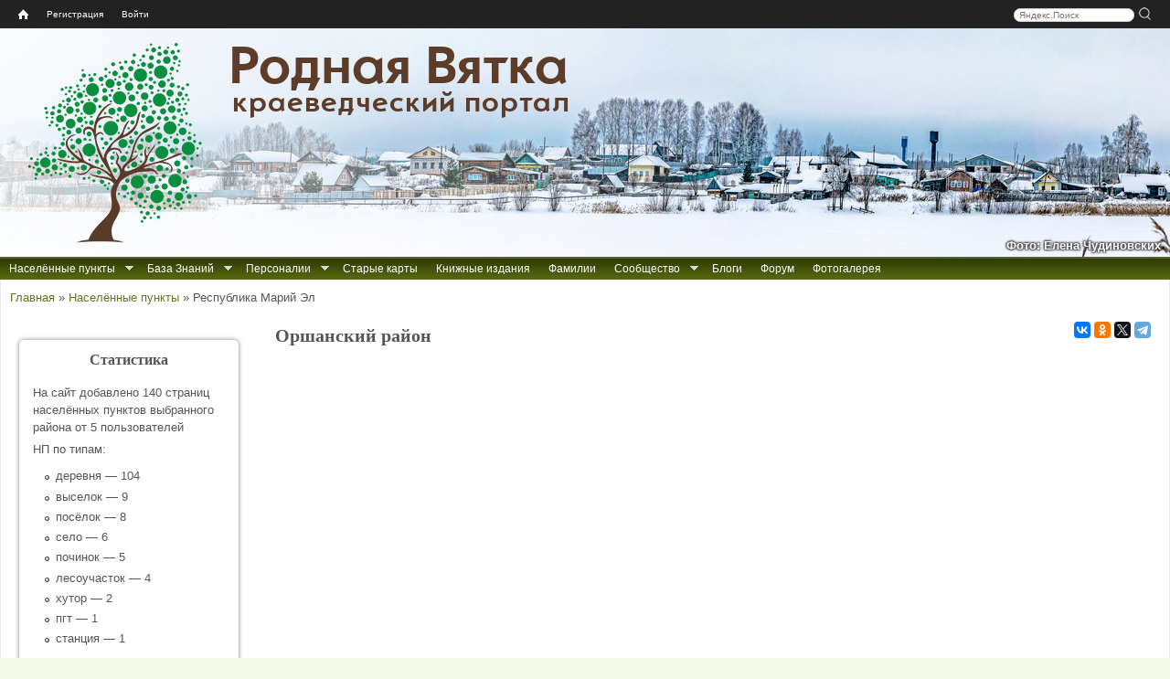

--- FILE ---
content_type: text/html; charset=utf-8
request_url: https://rodnaya-vyatka.ru/districts/orshanskiy-rayon
body_size: 11599
content:
<!DOCTYPE html>
<html lang="ru">
<head>
  <meta http-equiv="Content-Type" content="text/html; charset=utf-8" />
<link rel="canonical" href="/districts/orshanskiy-rayon" />
<link rel="shortcut icon" href="https://rodnaya-vyatka.ru/sites/default/files/favicon_2.ico" type="image/vnd.microsoft.icon" />
  <meta name="yandex" content="noyaca, noodp">
  <title>Оршанский район | Родная Вятка</title>
  <link type="text/css" rel="stylesheet" href="https://rodnaya-vyatka.ru/sites/default/files/css/css_xE-rWrJf-fncB6ztZfd2huxqgxu4WO-qwma6Xer30m4.css" media="all" />
<link type="text/css" rel="stylesheet" href="https://rodnaya-vyatka.ru/sites/default/files/css/css_vv4pljwlvwdCGPcixhZ126582XBUyQM6Fs-F_c0Bkt0.css" media="all" />
<link type="text/css" rel="stylesheet" href="https://rodnaya-vyatka.ru/sites/default/files/css/css_W_j1VfR1x_Imstb3SFQtq7K5vayF-OGoQi8_Al_qLgo.css" media="all" />
<link type="text/css" rel="stylesheet" href="https://rodnaya-vyatka.ru/sites/default/files/css/css_kRjngV9Dde9SiplpgEK22U7a75t23NkWhRuyVrhB0YM.css" media="all" />
<link type="text/css" rel="stylesheet" href="https://rodnaya-vyatka.ru/sites/default/files/css/css_y4ozkG7sYYa88e3b6zjwLlfKwI1iYxLCLRo3ujFSER0.css" media="all" />
<style media="all">
#header{background:url(/sites/all/themes/rvtheme/images/header/01_syrda-verhoshizh_2023-01-01_elena-chudinovskih.jpg) no-repeat scroll left top white;}

</style>
  <script src="/sites/all/modules/jquery_update/replace/jquery/1.8/jquery.min.js?v=1.8.3"></script>
<script src="/misc/jquery-extend-3.4.0.js?v=1.8.3"></script>
<script src="/misc/jquery-html-prefilter-3.5.0-backport.js?v=1.8.3"></script>
<script src="/misc/jquery.once.js?v=1.2"></script>
<script src="/misc/drupal.js?t6rdwh"></script>
<script src="/sites/all/modules/jquery_update/replace/ui/ui/minified/jquery.ui.core.min.js?v=1.10.2"></script>
<script src="/sites/all/modules/jquery_update/replace/ui/ui/minified/jquery.ui.widget.min.js?v=1.10.2"></script>
<script src="/sites/all/modules/jquery_update/replace/ui/ui/minified/jquery.ui.effect.min.js?v=1.10.2"></script>
<script src="/sites/all/modules/jquery_update/replace/ui/ui/minified/jquery.ui.button.min.js?v=1.10.2"></script>
<script src="/sites/all/modules/jquery_update/replace/ui/ui/minified/jquery.ui.mouse.min.js?v=1.10.2"></script>
<script src="/sites/all/modules/jquery_update/replace/ui/ui/minified/jquery.ui.draggable.min.js?v=1.10.2"></script>
<script src="/sites/all/modules/jquery_update/replace/ui/ui/minified/jquery.ui.position.min.js?v=1.10.2"></script>
<script src="/misc/ui/jquery.ui.position-1.13.0-backport.js?v=1.10.2"></script>
<script src="/sites/all/modules/jquery_update/replace/ui/ui/minified/jquery.ui.resizable.min.js?v=1.10.2"></script>
<script src="/sites/all/modules/jquery_update/replace/ui/ui/minified/jquery.ui.dialog.min.js?v=1.10.2"></script>
<script src="/misc/ui/jquery.ui.dialog-1.13.0-backport.js?v=1.10.2"></script>
<script src="/sites/all/modules/jquery_update/replace/ui/ui/minified/jquery.ui.effect-fade.min.js?v=1.10.2"></script>
<script src="/sites/all/modules/nice_menus/js/jquery.bgiframe.js?v=2.1"></script>
<script src="/sites/all/modules/nice_menus/js/jquery.hoverIntent.js?v=0.5"></script>
<script src="/sites/all/libraries/superfish/superfish.js?v=v1.4.8"></script>
<script src="/sites/all/modules/nice_menus/js/nice_menus.js?v=1.0"></script>
<script src="/misc/form-single-submit.js?v=7.103"></script>
<script src="/sites/all/modules/comment_notify/comment_notify.js?t6rdwh"></script>
<script src="/sites/default/files/languages/ru_Hu8WxtvFWWaCq103AApoE_5tbijOAmkuPCx0W7qz45c.js?t6rdwh"></script>
<script src="/sites/all/libraries/colorbox/jquery.colorbox-min.js?t6rdwh"></script>
<script src="/sites/all/libraries/DOMPurify/purify.min.js?t6rdwh"></script>
<script src="/sites/all/modules/colorbox/js/colorbox.js?t6rdwh"></script>
<script src="/sites/all/modules/colorbox/js/colorbox_load.js?t6rdwh"></script>
<script src="/sites/all/modules/colorbox/js/colorbox_inline.js?t6rdwh"></script>
<script src="/sites/all/modules/zz_userbar/clickTip/clickTip.js?t6rdwh"></script>
<script src="/sites/all/modules/zz_userbar/js/colorbox_fix.js?t6rdwh"></script>
<script src="/sites/all/modules/zz_userbar/login/login.js?t6rdwh"></script>
<script src="/sites/all/themes/rvtheme/share42/share42.js?t6rdwh"></script>
<script src="/sites/all/themes/rvtheme/copy_rv.js?t6rdwh"></script>
<script src="/sites/all/themes/rvtheme/dragscroll.js?t6rdwh"></script>
<script src="/sites/all/themes/rvtheme/rv_wheelzoom.js?t6rdwh"></script>
<script>
jQuery.extend(Drupal.settings, {"basePath":"\/","pathPrefix":"","setHasJsCookie":0,"ajaxPageState":{"theme":"rvtheme","theme_token":"cKUdh9CALB8RPZ7kqULAlUOn1FXb2L9sHVY6LpntYIs","js":{"sites\/all\/modules\/jquery_update\/replace\/jquery\/1.8\/jquery.min.js":1,"misc\/jquery-extend-3.4.0.js":1,"misc\/jquery-html-prefilter-3.5.0-backport.js":1,"misc\/jquery.once.js":1,"misc\/drupal.js":1,"sites\/all\/modules\/comment_notify\/comment_notify.js":1,"public:\/\/languages\/ru_Hu8WxtvFWWaCq103AApoE_5tbijOAmkuPCx0W7qz45c.js":1,"sites\/all\/libraries\/colorbox\/jquery.colorbox-min.js":1,"sites\/all\/libraries\/DOMPurify\/purify.min.js":1,"sites\/all\/modules\/colorbox\/js\/colorbox.js":1,"sites\/all\/modules\/colorbox\/js\/colorbox_load.js":1,"sites\/all\/modules\/colorbox\/js\/colorbox_inline.js":1,"sites\/all\/modules\/zz_userbar\/clickTip\/clickTip.js":1,"sites\/all\/modules\/jquery_update\/replace\/ui\/ui\/minified\/jquery.ui.core.min.js":1,"sites\/all\/modules\/jquery_update\/replace\/ui\/ui\/minified\/jquery.ui.widget.min.js":1,"sites\/all\/modules\/jquery_update\/replace\/ui\/ui\/minified\/jquery.ui.effect.min.js":1,"sites\/all\/modules\/jquery_update\/replace\/ui\/ui\/minified\/jquery.ui.button.min.js":1,"sites\/all\/modules\/jquery_update\/replace\/ui\/ui\/minified\/jquery.ui.mouse.min.js":1,"sites\/all\/modules\/jquery_update\/replace\/ui\/ui\/minified\/jquery.ui.draggable.min.js":1,"sites\/all\/modules\/jquery_update\/replace\/ui\/ui\/minified\/jquery.ui.position.min.js":1,"misc\/ui\/jquery.ui.position-1.13.0-backport.js":1,"sites\/all\/modules\/jquery_update\/replace\/ui\/ui\/minified\/jquery.ui.resizable.min.js":1,"sites\/all\/modules\/jquery_update\/replace\/ui\/ui\/minified\/jquery.ui.dialog.min.js":1,"misc\/ui\/jquery.ui.dialog-1.13.0-backport.js":1,"sites\/all\/modules\/jquery_update\/replace\/ui\/ui\/minified\/jquery.ui.effect-fade.min.js":1,"sites\/all\/modules\/nice_menus\/js\/jquery.bgiframe.js":1,"sites\/all\/modules\/nice_menus\/js\/jquery.hoverIntent.js":1,"sites\/all\/libraries\/superfish\/superfish.js":1,"sites\/all\/modules\/nice_menus\/js\/nice_menus.js":1,"misc\/form-single-submit.js":1,"sites\/all\/modules\/zz_userbar\/js\/colorbox_fix.js":1,"sites\/all\/modules\/zz_userbar\/login\/login.js":1,"sites\/all\/themes\/rvtheme\/share42\/share42.js":1,"sites\/all\/themes\/rvtheme\/copy_rv.js":1,"sites\/all\/themes\/rvtheme\/dragscroll.js":1,"sites\/all\/themes\/rvtheme\/rv_wheelzoom.js":1},"css":{"modules\/system\/system.base.css":1,"modules\/system\/system.menus.css":1,"modules\/system\/system.messages.css":1,"modules\/system\/system.theme.css":1,"misc\/ui\/jquery.ui.core.css":1,"misc\/ui\/jquery.ui.theme.css":1,"misc\/ui\/jquery.ui.button.css":1,"misc\/ui\/jquery.ui.resizable.css":1,"misc\/ui\/jquery.ui.dialog.css":1,"sites\/all\/modules\/comment_notify\/comment_notify.css":1,"modules\/comment\/comment.css":1,"modules\/field\/theme\/field.css":1,"modules\/node\/node.css":1,"modules\/user\/user.css":1,"sites\/all\/modules\/youtube\/css\/youtube.css":1,"modules\/forum\/forum.css":1,"sites\/all\/modules\/views\/css\/views.css":1,"sites\/all\/modules\/ckeditor\/css\/ckeditor.css":1,"sites\/all\/libraries\/colorbox\/example1\/colorbox.css":1,"sites\/all\/modules\/ctools\/css\/ctools.css":1,"sites\/all\/modules\/zz_block_info\/info_blocks.css":1,"sites\/all\/modules\/zz_userbar\/clickTip\/clickTip.css":1,"sites\/all\/modules\/zz_userbar\/ui-dialog.css":1,"sites\/all\/modules\/zz_userbar\/zz_userbar.css":1,"sites\/all\/modules\/zz_userbar\/login\/ui-login.css":1,"sites\/all\/modules\/nice_menus\/css\/nice_menus.css":1,"sites\/all\/themes\/rvtheme\/nice_menus\/nice_menus.css":1,"sites\/all\/themes\/rvtheme\/css\/rvtheme.css":1,"sites\/all\/themes\/rvtheme\/css\/tabs.css":1,"sites\/all\/themes\/rvtheme\/css\/contextual-links.css":1,"0":1}},"colorbox":{"transition":"elastic","speed":"300","opacity":"0.85","slideshow":false,"slideshowAuto":true,"slideshowSpeed":"2500","slideshowStart":"start slideshow","slideshowStop":"stop slideshow","current":"{current} \u0438\u0437 {total}","previous":"\u00ab \u041d\u0430\u0437\u0430\u0434","next":"\u0412\u043f\u0435\u0440\u0451\u0434 \u00bb","close":"\u0417\u0430\u043a\u0440\u044b\u0442\u044c","overlayClose":true,"returnFocus":true,"maxWidth":"98%","maxHeight":"98%","initialWidth":"300","initialHeight":"250","fixed":true,"scrolling":false,"mobiledetect":true,"mobiledevicewidth":"480px","file_public_path":"\/sites\/default\/files","specificPagesDefaultValue":"admin*\nimagebrowser*\nimg_assist*\nimce*\nnode\/add\/*\nnode\/*\/edit\nprint\/*\nprintpdf\/*\nsystem\/ajax\nsystem\/ajax\/*"},"nice_menus_options":{"delay":"400","speed":"fast"},"urlIsAjaxTrusted":{"\/districts\/orshanskiy-rayon?destination=node\/59053":true}});
</script>
  <!--[if lt IE 9]><script src="//html5shim.googlecode.com/svn/trunk/html5.js"></script><![endif]-->
</head>
<body class="html not-front not-logged-in one-sidebar sidebar-first page-node page-node- page-node-59053 node-type-districts" >
    <div class="page-container">
<div id="page">

  <nav id="user_bar" class="page clearfix">
    <div id="block-zz-userbar-userbar-block" class="block block-zz-userbar">
      
  <div class="block-content">
    <ul id="userbar-home"><li class="home"><a title="Главная" href="/"><span class="home-link">Home</span></a></li></ul><div id="search-box" style="float:right;"><div class="yandexform"><form action="/search" method="get"><input name="searchid" type="hidden" value="1840788"><input name="text" class="text" placeholder="Яндекс.Поиск">&nbsp;<input type="submit" class="submit" value="" title="Искать"></form></div></div><ul id="userbar-menu" class="nice-menu nice-menu-down">  <li><a href="/user/register">Регистрация</a></li>  <li><a href="/user" class="user-login">Войти</a></li></ul>  </div>
</div>
  </nav>

    <header id="header" class="clearfix">
      <div class="header-inner clearfix">
        <div id="branding">
                                    <div id="logo"><a href="/"><img src="https://rodnaya-vyatka.ru/sites/default/files/logo.png" alt="Главная страница" title="Главная страница"></a></div>
            <div id="site-name">Родная Вятка</div><div id="site-slogan">краеведческий портал</div>                  </div>
         <!-- /header region -->
      </div>
<div id="header-image-author">Фото: Елена Чудиновских</div>    </header> <!-- /header -->

  
      <div id="page-before-main">
        <nav id="before-main-nav" class="block block-nice-menus clearfix" style="float:left">
    <ul class="nice-menu nice-menu-down nice-menu-main-menu" id="nice-menu-1"><li class="item-1750 menu-1750 menuparent  menu-path-nolink odd "><a class="nolink" tabindex="0">Населённые пункты</a><ul><li class="item-11622 menu-11622 menu-path-places odd "><a href="/places">Искать по карте</a></li>
<li class="item-6086 menu-6086 menu-path---rodnaya-vyatkaru-place-search  even"><a href="//rodnaya-vyatka.ru/place-search">Искать по названию</a></li>
</ul></li>
<li class="item-1778 menu-1778 menuparent  menu-path-node-40544  even "><a href="/baza-znaniy" title="Все доступные на сайте проекта источники информации мы условно называем «Базой Знаний». Сюда относятся все списки населённых мест, данные Росреестра, переписей населения и пр.">База Знаний</a><ul><li class="item-12867 menu-12867 menu-path---rodnaya-vyatkaru-old-acts odd "><a href="//rodnaya-vyatka.ru/old-acts" title="База данных «Актовые материалы XVI-XVIII веков»">Актовые материалы XVI-XVIII веков</a></li>
<li class="item-11259 menu-11259 menu-path---rodnaya-vyatkaru-censuses  even "><a href="//rodnaya-vyatka.ru/censuses">Переписи и ревизии Вятского края</a></li>
<li class="item-12707 menu-12707 menu-path---rodnaya-vyatkaru-perepis-1897  odd "><a href="//rodnaya-vyatka.ru/perepis-1897" title="Указатель дел по переписи 1897 года">Перепись 1897 г. (указатель дел)</a></li>
<li class="item-12527 menu-12527 menu-path---rodnaya-vyatkaru-metriki  even "><a href="//rodnaya-vyatka.ru/metriki">Каталог метрических книг</a></li>
<li class="item-11241 menu-11241 menuparent  menu-path-nolink  odd "><a title="Сведения о сёлах, церквях, часовнях Вятского края" class="nolink" tabindex="0">Церковные приходы</a><ul><li class="item-11242 menu-11242 menu-path---rodnaya-vyatkaru-churches odd "><a href="//rodnaya-vyatka.ru/churches" title="Сводная информация о церквях и приходах">Сводная информация о церквях и приходах</a></li>
<li class="item-11624 menu-11624 menu-path---rodnaya-vyatkaru-churches-gram  even "><a href="//rodnaya-vyatka.ru/churches/gram">Храмозданные грамоты на построение церквей в Вятской епархии</a></li>
<li class="item-11253 menu-11253 menu-path---rodnaya-vyatkaru-churches-ve1872  odd "><a href="//rodnaya-vyatka.ru/churches/ve1872">Приходы Вятской епархии за 1872 г.</a></li>
<li class="item-11243 menu-11243 menu-path---rodnaya-vyatkaru-churches-ve1890  even "><a href="//rodnaya-vyatka.ru/churches/ve1890">Церкви и часовни Вятской епархии за 1890 г.</a></li>
<li class="item-11244 menu-11244 menu-path---rodnaya-vyatkaru-churches-ve1900e  odd "><a href="//rodnaya-vyatka.ru/churches/ve1900e">Сёла и храмы Вятской епархии. Начало ХХ века</a></li>
<li class="item-11245 menu-11245 menu-path---rodnaya-vyatkaru-churches-ve1912  even "><a href="//rodnaya-vyatka.ru/churches/ve1912">Приходы Вятской епархии за 1912 г.</a></li>
<li class="item-11246 menu-11246 menu-path---rodnaya-vyatkaru-churches-snm  odd "><a href="//rodnaya-vyatka.ru/churches/snm" title="Списки населённых мест по приходам на конец XIX-начало XX вв.">СНМ по приходам на кон. XIX-нач. XX вв.</a></li>
<li class="item-14271 menu-14271 menu-path---rodnaya-vyatkaru-churches-necropolis  even"><a href="//rodnaya-vyatka.ru/churches/necropolis">Материалы к «Русскому провинциальному некрополю». Вятская губерния</a></li>
</ul></li>
<li class="item-11824 menu-11824 menuparent  menu-path-nolink  even "><a class="nolink" tabindex="0">Вятская губерния</a><ul><li class="item-13397 menu-13397 menu-path---rodnaya-vyatkaru-snm1802 odd "><a href="//rodnaya-vyatka.ru/snm1802">Вятская губерния. СНМ-1802</a></li>
<li class="item-2730 menu-2730 menu-path---rodnaya-vyatkaru-snm1859  even "><a href="//rodnaya-vyatka.ru/snm1859" title="Список населённых мест Вятской губернии по сведениям 1859-73 гг.">Вятская губерния. СНМ-1859</a></li>
<li class="item-13046 menu-13046 menu-path---rodnaya-vyatkaru-matstat-vyatka  odd "><a href="//rodnaya-vyatka.ru/matstat-vyatka">Материалы по статистике Вятской губернии. Подворная опись 1884–1893 гг.</a></li>
<li class="item-11823 menu-11823 menu-path---rodnaya-vyatkaru-snm1905  even "><a href="//rodnaya-vyatka.ru/snm1905" title="СНМ Вятской губернии 1905 года">Вятская губерния. СНМ-1905</a></li>
<li class="item-14377 menu-14377 menu-path---rodnaya-vyatkaru-snm1911-nolinsk  odd "><a href="//rodnaya-vyatka.ru/snm1911-nolinsk" title="Список населённых мест Нолинского уезда 1911 г.">Нолинский уезд. СНМ-1911</a></li>
<li class="item-15038 menu-15038 menu-path---rodnaya-vyatkaru-snm1912-malmyzh  even "><a href="//rodnaya-vyatka.ru/snm1912-malmyzh" title="Статистический справочник по Малмыжскому уезду Вятской губернии (по данным 1911–1912 гг.)">Малмыжский уезд. Справочник 1911-1912 гг.</a></li>
<li class="item-8571 menu-8571 menu-path---rodnaya-vyatkaru-snm1926  odd "><a href="//rodnaya-vyatka.ru/snm1926" title="Перепись населения 1926 г. Список населённых мест Вятской губернии">Вятская губерния. СНМ-1926</a></li>
<li class="item-8222 menu-8222 menu-path-node-84006  even"><a href="/kvr" title="Книга Вятских Родов">Книга Вятских Родов</a></li>
</ul></li>
<li class="item-13027 menu-13027 menuparent  menu-path-nolink  odd "><a class="nolink" tabindex="0">Смежные губернии</a><ul><li class="item-11248 menu-11248 menu-path---rodnaya-vyatkaru-snm1859-vologda odd "><a href="//rodnaya-vyatka.ru/snm1859-vologda" title="Список населённых мест Вологодской губернии 1859 года">Вологодская губерния. СНМ-1859</a></li>
<li class="item-13058 menu-13058 menu-path---rodnaya-vyatkaru-snm1859-kazan  even "><a href="//rodnaya-vyatka.ru/snm1859-kazan">Казанская губерния. СНМ-1859</a></li>
<li class="item-13028 menu-13028 menu-path---rodnaya-vyatkaru-snm1869-perm  odd "><a href="//rodnaya-vyatka.ru/snm1869-perm" title="Список населённых мест Пермской губернии 1869 г.">Пермская губерния. СНМ-1869</a></li>
<li class="item-13057 menu-13057 menu-path---rodnaya-vyatkaru-snm1870-kostroma  even "><a href="//rodnaya-vyatka.ru/snm1870-kostroma">Костромская губерния. СНМ 1870-1872 гг.</a></li>
<li class="item-11783 menu-11783 menu-path---rodnaya-vyatkaru-snm1926-sevdv  odd"><a href="//rodnaya-vyatka.ru/snm1926-sevdv" title="Перепись населения 1926 г. Список населённых мест Северо-Двинской губернии">Сев.-Двинская губ. СНМ-1926</a></li>
</ul></li>
<li class="item-11799 menu-11799 menuparent  menu-path-nolink  even "><a class="nolink" tabindex="0">Кировская область</a><ul><li class="item-8577 menu-8577 menu-path---rodnaya-vyatkaru-snm1939 odd "><a href="//rodnaya-vyatka.ru/snm1939" title="Списки населённых мест по материалам Всесоюзной переписи населения 1939 года.">Кировская область и часть Архангельской области. СНМ-1939</a></li>
<li class="item-8229 menu-8229 menu-path---rodnaya-vyatkaru-snp1950-kirov  even "><a href="//rodnaya-vyatka.ru/snp1950-kirov" title="Список сельских пунктов Кировской области на 1 января 1950 года">Кировская область. СНП-1950</a></li>
<li class="item-8547 menu-8547 menu-path---rodnaya-vyatkaru-atd1978-kirov  odd "><a href="//rodnaya-vyatka.ru/atd1978-kirov" title="Административно-территориальное деление Кировской области на 1 июля 1978 г.">Кировская область. АТД-1978</a></li>
<li class="item-11817 menu-11817 menu-path---rodnaya-vyatkaru-vpn1989-kirov  even "><a href="//rodnaya-vyatka.ru/vpn1989-kirov" title="Список населённых пунктов Кировской области по данным Всесоюзной переписи населения 1989 года">Кировская область. Перепись 1989</a></li>
<li class="item-8553 menu-8553 menu-path---rodnaya-vyatkaru-atu1998-kirov  odd"><a href="//rodnaya-vyatka.ru/atu1998-kirov" title="Административно-территориальное устройство Кировской области на 1 июня 1998 года">Кировская область. АТУ-1998</a></li>
</ul></li>
<li class="item-13029 menu-13029 menuparent  menu-path-nolink  odd "><a class="nolink" tabindex="0">Удмуртия</a><ul><li class="item-11033 menu-11033 menu-path---rodnaya-vyatkaru-svao1924 odd "><a href="//rodnaya-vyatka.ru/svao1924" title="Список населенных мест Вотской АО 1924 г.">Вотская АО. СНМ-1924</a></li>
<li class="item-12888 menu-12888 menu-path---rodnaya-vyatkaru-snp1928-ural  even "><a href="//rodnaya-vyatka.ru/snp1928-ural" title="Список населённых пунктов Уральской области 1928 г.">Уральская область. СНП-1928</a></li>
<li class="item-8580 menu-8580 menu-path---rodnaya-vyatkaru-udmatd  odd"><a href="//rodnaya-vyatka.ru/udmatd" title="Списки населённых пунктов Удмуртской АО/АССР 1932-1989 гг.">Удмуртская АО/АССР. СНП 1932-1989</a></li>
</ul></li>
<li class="item-13030 menu-13030 menuparent  menu-path-nolink  even "><a class="nolink" tabindex="0">Марий Эл</a><ul><li class="item-13407 menu-13407 menu-path---rodnaya-vyatkaru-snm1925-marao odd "><a href="//rodnaya-vyatka.ru/snm1925-marao" title="Список селений Марийской автономной области с указанием количества жителей на 1 января 1925 г.">Марийская АО. СНМ-1925</a></li>
<li class="item-11268 menu-11268 menu-path---rodnaya-vyatkaru-maratd  even"><a href="//rodnaya-vyatka.ru/maratd" title="Административно-территориальное деление Марийской АССР">Марийская АССР. АТД 1952-1986 гг.</a></li>
</ul></li>
<li class="item-13031 menu-13031 menuparent  menu-path-nolink  odd "><a class="nolink" tabindex="0">Татарстан</a><ul><li class="item-13032 menu-13032 menu-path---rodnaya-vyatkaru-atd1930-tatar odd "><a href="//rodnaya-vyatka.ru/atd1930-tatar" title="Списки сельсоветов и населенных пунктов по районам ТАССР на 1930 год">Татарская АССР. СНП-1930</a></li>
<li class="item-11800 menu-11800 menu-path---rodnaya-vyatkaru-atd1948-tatar  even"><a href="//rodnaya-vyatka.ru/atd1948-tatar" title="Татарская АССР: Административно-территориальное деление на 1 января 1948 года">Татарская АССР. АТД-1948</a></li>
</ul></li>
<li class="item-13034 menu-13034 menuparent  menu-path-nolink  even "><a class="nolink" tabindex="0">Коми</a><ul><li class="item-11801 menu-11801 menu-path---rodnaya-vyatkaru-snm1930-priluz odd"><a href="//rodnaya-vyatka.ru/snm1930-priluz" title="Список населённых мест Коми области 1930 г. Прилузский район">Коми обл. Прилузский район. СНМ-1930</a></li>
</ul></li>
<li class="item-14321 menu-14321 menuparent  menu-path-nolink  odd "><a class="nolink" tabindex="0">Переписи населения СССР, РФ (по нескольким регионам)</a><ul><li class="item-14325 menu-14325 menuparent  menu-path-nolink odd "><a title="Всесоюзная перепись населения 1926 года" class="nolink" tabindex="0">Перепись 1926</a><ul><li class="item-14326 menu-14326 menu-path---rodnaya-vyatkaru-snm1926 odd "><a href="//rodnaya-vyatka.ru/snm1926" title="Перепись населения 1926 г. Список населённых мест Вятской губернии">Вятская губерния</a></li>
<li class="item-14327 menu-14327 menu-path---rodnaya-vyatkaru-snm1926-sevdv  even"><a href="//rodnaya-vyatka.ru/snm1926-sevdv" title="Перепись населения 1926 года. Списки населенных пунктов Лальского, Подосиновского и Опаринского районов">Северо-Двинская губерния (часть)</a></li>
</ul></li>
<li class="item-14328 menu-14328 menu-path---rodnaya-vyatkaru-snm1939  even "><a href="//rodnaya-vyatka.ru/snm1939" title="Всесоюзная перепись населения 1939 года">Перепись 1939</a></li>
<li class="item-15029 menu-15029 menu-path---rodnaya-vyatkaru-perepis1959  odd "><a href="//rodnaya-vyatka.ru/perepis1959" title="Всесоюзная перепись населения 1959 года">Перепись 1959</a></li>
<li class="item-14379 menu-14379 menu-path---rodnaya-vyatkaru-perepis1970  even "><a href="//rodnaya-vyatka.ru/perepis1970" title="Всесоюзная перепись населения 1970 года">Перепись 1970</a></li>
<li class="item-14322 menu-14322 menu-path---rodnaya-vyatkaru-perepis1979  odd "><a href="//rodnaya-vyatka.ru/perepis1979" title="Всесоюзная перепись населения 1979 года">Перепись 1979</a></li>
<li class="item-14323 menu-14323 menu-path---rodnaya-vyatkaru-vpn1989-kirov  even "><a href="//rodnaya-vyatka.ru/vpn1989-kirov" title="Всесоюзная перепись населения 1989 г.">Перепись 1989 (Кировская область)</a></li>
<li class="item-12999 menu-12999 menu-path---rodnaya-vyatkaru-perepis2002  odd "><a href="//rodnaya-vyatka.ru/perepis2002" title="Всероссийская перепись населения 2002 года">Перепись 2002</a></li>
<li class="item-8275 menu-8275 menu-path---rodnaya-vyatkaru-perepis2010  even"><a href="//rodnaya-vyatka.ru/perepis2010" title="Всероссийская перепись населения 2010 г.">Перепись 2010</a></li>
</ul></li>
<li class="item-13033 menu-13033 menuparent  menu-path-nolink  even"><a class="nolink" tabindex="0">Прочие реестры нас. пунктов</a><ul><li class="item-8264 menu-8264 menu-path---rodnaya-vyatkaru-rosreestr odd "><a href="//rodnaya-vyatka.ru/rosreestr" title="Государственный каталог географических названий (АГКГН)">АГКГН (Росреестр)</a></li>
<li class="item-13000 menu-13000 menu-path---rodnaya-vyatkaru-oktmo  even"><a href="//rodnaya-vyatka.ru/oktmo" title="Общероссийский классификатор территорий муниципальных образований">ОКТМО</a></li>
</ul></li>
</ul></li>
<li class="item-10573 menu-10573 menuparent  menu-path-nolink  odd "><a class="nolink" tabindex="0">Персоналии</a><ul><li class="item-11109 menu-11109 menu-path---rodnaya-vyatkaru-persons odd "><a href="//rodnaya-vyatka.ru/persons">Персоналии</a></li>
<li class="item-11110 menu-11110 menu-path---rodnaya-vyatkaru-kniga-pamyati  even "><a href="//rodnaya-vyatka.ru/kniga-pamyati">Книга Памяти ВОВ</a></li>
<li class="item-11149 menu-11149 menu-path---rodnaya-vyatkaru-dobl-trud  odd "><a href="//rodnaya-vyatka.ru/dobl-trud" title="Списки лиц, награждённых медалью «За доблестный труд в ВОВ 1941-1945 гг.» (Удмуртия)">Списки награждённых за доблестный труд в ВОВ (Удмуртия)</a></li>
<li class="item-11111 menu-11111 menu-path---rodnaya-vyatkaru-kp-repres  even "><a href="//rodnaya-vyatka.ru/kp-repres">Книга памяти жертв политрепрессий</a></li>
<li class="item-10574 menu-10574 menu-path---rodnaya-vyatkaru-vyatka-in-ufa  odd"><a href="//rodnaya-vyatka.ru/vyatka_in_ufa">Вятские в метриках Уфимской губернии</a></li>
</ul></li>
<li class="item-2615 menu-2615 menu-path-oldmaps  even "><a href="/oldmaps" title="Сборник старых карт">Старые карты</a></li>
<li class="item-1754 menu-1754 menu-path-books  odd "><a href="/books" title="Сборник книжных изданий">Книжные издания</a></li>
<li class="item-1158 menu-1158 menu-path-families  even "><a href="/families">Фамилии</a></li>
<li class="item-1779 menu-1779 menuparent  menu-path-nolink  odd "><a class="nolink" tabindex="0">Сообщество</a><ul><li class="item-8782 menu-8782 menu-path-ticket-add odd "><a href="/ticket/add">Обратная связь</a></li>
<li class="item-1780 menu-1780 menu-path-node-1392  even "><a href="/terms_of_use">Соглашение</a></li>
<li class="item-6077 menu-6077 menu-path-node-64407  odd "><a href="/smi-o-proekte">СМИ о проекте</a></li>
<li class="item-4038 menu-4038 menu-path-help  even"><a href="/help">Справка</a></li>
</ul></li>
<li class="item-1858 menu-1858 menu-path-blog  even "><a href="/blog">Блоги</a></li>
<li class="item-1094 menu-1094 menu-path-forum  odd "><a href="/forum">Форум</a></li>
<li class="item-13038 menu-13038 menu-path---rodnaya-vyatkaru-photogallery  even"><a href="//rodnaya-vyatka.ru/photogallery" title="Фотогалерея населённых пунктов">Фотогалерея</a></li>
</ul>
  </nav>
    </div>
  
  <div id="breadcrumb-messages-section">
    <h2 class="element-invisible">Вы здесь</h2><div class="breadcrumb" xmlns:v="http://rdf.data-vocabulary.org/#"><span class="inline odd first" typeof="v:Breadcrumb"><a href="https://rodnaya-vyatka.ru/" rel="v:url" property="v:title">Главная</a></span> <span class="delimiter">»</span> <span class="inline even" typeof="v:Breadcrumb"><a href="https://rodnaya-vyatka.ru/places" rel="v:url" property="v:title">Населённые пункты</a></span> <span class="delimiter">»</span> <span class="inline odd last" typeof="v:Breadcrumb">Республика Марий Эл</span></div>      </div>
  <div id="page-main">
    <!-- <div id="page-main-inner"> -->

<!-- Three column 3x33 Gpanel -->

      <div id="page-content">
        <div id="page-content-inner">
          <section id="page-block-inner">
                                                              <div class="clearfix">
                <script src="//yastatic.net/es5-shims/0.0.2/es5-shims.min.js"></script>
<script src="//yastatic.net/share2/share.js" async="async"></script>
<div class="ya-share2" data-services="vkontakte,odnoklassniki,gplus,twitter,telegram" data-size="s" data-counter=""></div>
                <h1 id="page-title" style="float: left;">
                Оршанский район                </h1>
              </div>
                                                                        <div id="block-user-login" class="block block-user">
  <div class="content">
    <form action="/districts/orshanskiy-rayon?destination=node/59053" method="post" id="user-login-form" accept-charset="UTF-8"><div><div class="form-item form-type-textfield form-item-name">
  <label for="edit-name">Имя пользователя <span class="form-required" title="Обязательно для заполнения.">*</span></label>
 <input type="text" id="edit-name" name="name" value="" size="15" maxlength="60" class="form-text required" />
</div>
<div class="form-item form-type-password form-item-pass">
  <label for="edit-pass">Пароль <span class="form-required" title="Обязательно для заполнения.">*</span></label>
 <input type="password" id="edit-pass" name="pass" size="15" maxlength="128" class="form-text required" />
</div>
<ul><li><a href="/user/register" title="Регистрация">Регистрация</a></li>
<li><a href="/user/password" title="Запросить новый пароль по электронной почте.">Забыли пароль?</a></li>
</ul><input type="hidden" name="form_build_id" value="form-gvrm6nqlnaH_9U4kbCl6Cc-lobzS3fDyfuePNkVU1xY" />
<input type="hidden" name="form_id" value="user_login_block" />
<div class="form-actions form-wrapper" id="edit-actions"><input type="submit" id="edit-submit" name="op" value="Войти" class="form-submit" /></div></div></form>  </div>
</div>
<div id="block-system-main" class="block block-system">
      
      <article id="node-59053" class="node node-districts clearfix" about="/districts/orshanskiy-rayon" typeof="sioc:Item foaf:Document">
  
  

  <span property="dc:title" content="Оршанский район" class="rdf-meta element-hidden"></span><span property="sioc:num_replies" content="0" datatype="xsd:integer" class="rdf-meta element-hidden"></span>
  
  <div class="node-content">
      </div>
  <nav class="clearfix"></nav>
</article>

<nav class="clearfix"></nav>  </div>
          </section>
        </div>
      </div>

              <aside id="sidebar-first">
          <section id="block-zz-block-info-zz-block-districts-stat" class="block block-zz-block-info">
        <h2 class="block-title">Статистика</h2>
    
  <div class="block-content">
    На сайт добавлено 140 страниц населённых пунктов выбранного района от 5 пользователей<p>НП по типам:</p><div class="item-list"><ul><li>деревня &mdash; 104</li><li>выселок &mdash; 9</li><li>посёлок &mdash; 8</li><li>село &mdash; 6</li><li>починок &mdash; 5</li><li>лесоучасток &mdash; 4</li><li>хутор &mdash; 2</li><li>пгт &mdash; 1</li><li>станция &mdash; 1</li></ul></div>  </div>
</section>
<section id="block-zz-block-info-zz-block-districts-sosedi" class="block block-zz-block-info">
        <h2 class="block-title">Соседние районы</h2>
    
  <div class="block-content">
    <p style="text-align:left;"><small>Районы, граничащие с выбранным, страницы которых есть на сайте</small></p><div class="item-list"><ul><p style="text-align:center;"><b>Кировская область</b></p><li><a href="/districts/sanchurskiy-rayon">Санчурский район</a></li><li><a href="/districts/yaranskiy-rayon">Яранский район</a></li><p style="text-align:center;"><b>Республика Марий Эл</b></p><li><a href="/districts/medvedevskiy-rayon">Медведевский район</a></li><li><a href="/districts/novotoryalskiy-rayon">Новоторъяльский район</a></li><li><a href="/districts/mari-sovetskiy-rayon">Советский район</a></li></ul></div>  </div>
</section>
        </aside>
      
          <!-- </div> -->
  </div>

  
  <div id="footer-push"></div>

  <footer id="page-footer">
    <div id="page-footer-inner">
      <div id="block-block-1" class="block block-block">
      
  <div class="block-content">
    <nav style="font-size:10px; font-weight: bold; width: 100%;">
	<ul style="text-align: center; list-style: none; margin: 0 auto; width: 450px; border-bottom: 1px dotted #ccc; height: 2.3em;">
		<li style="display: inline-block; margin: 0 1em;"><a href="/dobro-pozhalovat">О ПРОЕКТЕ</a></li>
		<li style="display: inline-block; margin: 0 1em;"><a href="/ticket/add">ОБРАТНАЯ СВЯЗЬ</a></li>
		<li style="display: inline-block; margin: 0 1em;"><a href="/partners">ПАРТНЁРЫ</a></li>
		<li style="display: inline-block; margin: 0 1em;"><a href="/help">СПРАВКА</a></li>
		<!--li style="display: inline-block; margin: 0 1em;"><a href="/pomoshch-proektu">ПОМОЧЬ ПРОЕКТУ</a></li--></ul>
</nav>

<div style="display: table; width: 100%; margin-top: 10px;">
	<div style="display: table-cell; text-align: left; width: 33%; vertical-align: middle;"><small><strong>&laquo;Родная Вятка&raquo;</strong> &copy; 2011 &mdash; 2025<br />
		Мнение администрации сайта может не совпадать<br />
		с мнением авторов публикуемых материалов.</small></div>

<div style="display: table-cell; text-align: center; width: 33%; vertical-align: middle;">
	<!--noindex-->
	<a href="//vk.com/rodnaya_vyatka" rel="nofollow" target="_blank"
		title="Группа «Родная Вятка» ВКонтакте"><img alt="Официальная группа «Родная Вятка» ВКонтакте"
			src="[data-uri]" /></a>&nbsp;
	<a href="//www.ok.ru/rodnayavyatka" rel="nofollow" target="_blank"
		title="Официальная группа «Родная Вятка» в Одноклассниках"><img
			alt="Группа портала «Родная Вятка» в Одноклассниках"
			src="[data-uri]" /></a>&nbsp;
	<!-- /a href="//www.facebook.com/groups/356454348324004/" rel="publisher" title="Официальная группа «Родная Вятка» в Facebook" target="_blank"><img src="[data-uri]" alt="Группа портала «Родная Вятка» в Facebook"></a-->
	<a href="//www.youtube.com/channel/UCbEBZWGO2N8D1CaG7mz0nlQ" rel="publisher" target="_blank"
		title="Канал «Родная Вятка» в Youtube"><img alt="Канал «Родная Вятка» в Youtube"
			src="[data-uri]" /></a>&nbsp;
	<a href="//t.me/rodnaya_vyatka" rel="publisher" target="_blank"
	title="Чат «Родная Вятка» в Telegram"><img alt="Чат портала «Родная Вятка» в Telegram"
		src="[data-uri]" /></a>
	<!--/noindex-->
</div>

	<div style="display: table-cell; text-align: right; width: 33%; vertical-align: middle;"><!--noindex-->&nbsp; <!--/noindex--></div>
</div>
  </div>
</div>
    </div>
  </footer>
</div>
</div>  <!-- Fri, 23 Jan 2026 00:53:14 +0300 | 73.35 ms | 8.61 mb --><!-- Yandex.Metrika counter -->
<script type="text/javascript">var yaParams = {ip: "186.2.167.134",user: "Гость"};</script>
<script type="text/javascript" >
   (function(m,e,t,r,i,k,a){m[i]=m[i]||function(){(m[i].a=m[i].a||[]).push(arguments)};
   m[i].l=1*new Date();k=e.createElement(t),a=e.getElementsByTagName(t)[0],k.async=1,k.src=r,a.parentNode.insertBefore(k,a)})
   (window, document, "script", "https://mc.yandex.ru/metrika/tag.js", "ym");

   ym(26144136, "init", {
        clickmap:true,
        trackLinks:true,
        accurateTrackBounce:true,
        webvisor:true,
        params:window.yaParams||{ }
   });
</script>
<noscript><div><img src="https://mc.yandex.ru/watch/26144136" style="position:absolute; left:-9999px;" alt="" /></div></noscript>
<!-- /Yandex.Metrika counter -->

<!-- Падающий снег -->
<!-- js добавил в файл template.php -->
<!-- <script>
	(function($){
    $("body").sneg();
    /*$("body").sneg({
      'col'				: 50,
      'minsize'			: 10,
      'maxsize' 			: 30,
      'veter'				: 5,
      'v'					: 20,
      'colour'			: 'rgba(255,255,255,0.8)',
      'array'				: Array("❄","❅","❆","❇","✶","✷","✻"),
      'ligthning'			: true,
      'overall'			: false,
      'r'					: 20,
      'body'				: $(this),
      'wrapper'			: $("body").children()
    });*/
	})(jQuery)
</script>
-->
<!-- /Падающий снег -->
</body>
</html>